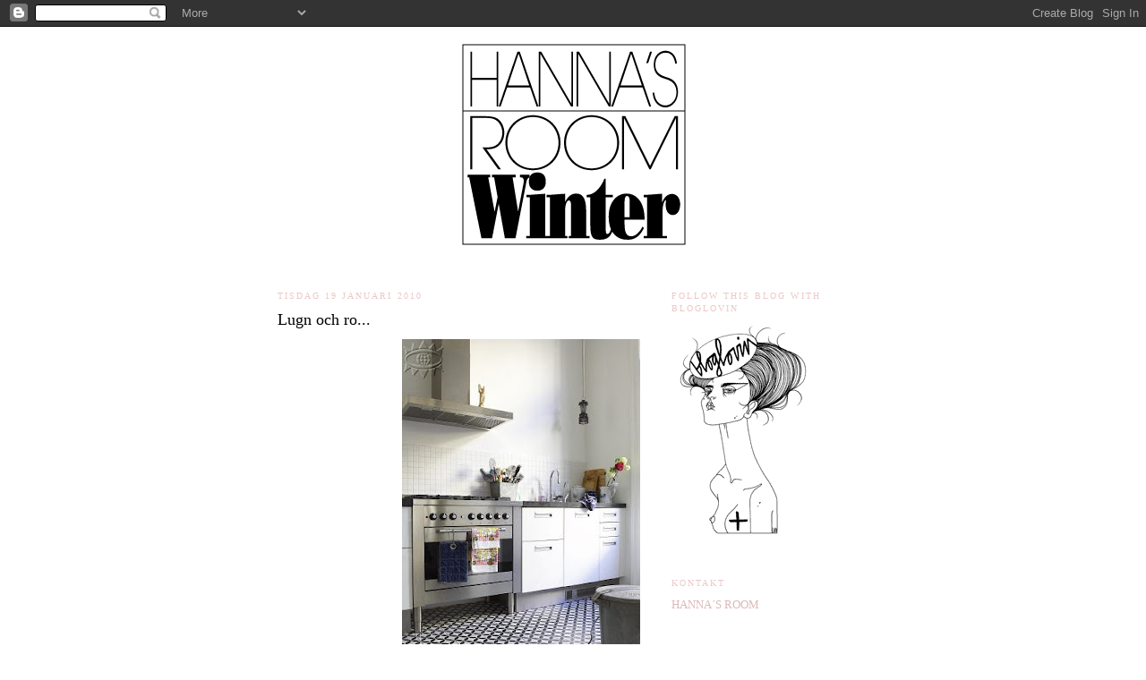

--- FILE ---
content_type: text/html; charset=UTF-8
request_url: https://hannasroom.blogspot.com/2010/01/lugn-och-ro_19.html
body_size: 11957
content:
<!DOCTYPE html>
<html dir='ltr'>
<head>
<link href='https://www.blogger.com/static/v1/widgets/2944754296-widget_css_bundle.css' rel='stylesheet' type='text/css'/>
<meta content='text/html; charset=UTF-8' http-equiv='Content-Type'/>
<meta content='blogger' name='generator'/>
<link href='https://hannasroom.blogspot.com/favicon.ico' rel='icon' type='image/x-icon'/>
<link href='http://hannasroom.blogspot.com/2010/01/lugn-och-ro_19.html' rel='canonical'/>
<link rel="alternate" type="application/atom+xml" title="Hannas Room - Atom" href="https://hannasroom.blogspot.com/feeds/posts/default" />
<link rel="alternate" type="application/rss+xml" title="Hannas Room - RSS" href="https://hannasroom.blogspot.com/feeds/posts/default?alt=rss" />
<link rel="service.post" type="application/atom+xml" title="Hannas Room - Atom" href="https://www.blogger.com/feeds/1149340807486082687/posts/default" />

<link rel="alternate" type="application/atom+xml" title="Hannas Room - Atom" href="https://hannasroom.blogspot.com/feeds/1702118158702314500/comments/default" />
<!--Can't find substitution for tag [blog.ieCssRetrofitLinks]-->
<link href='https://blogger.googleusercontent.com/img/b/R29vZ2xl/AVvXsEg_uRoAvx6uNQDpnhzNr7vONvOxDPrBdKIRXef-CSrsLIbqKEFwj3Dn8pPhkNKTqaTFLiJ9B7RFNJ42B7I0aNvEm6iT0ohYZtHai4_P2ux_jBecWQ62zAqJuTlZ1fgsz10qCZ7MWXmq5tM/s400/k%C3%B6k3.jpg' rel='image_src'/>
<meta content='http://hannasroom.blogspot.com/2010/01/lugn-och-ro_19.html' property='og:url'/>
<meta content='Lugn och ro...' property='og:title'/>
<meta content='Tips och tankar om saker och ting.' property='og:description'/>
<meta content='https://blogger.googleusercontent.com/img/b/R29vZ2xl/AVvXsEg_uRoAvx6uNQDpnhzNr7vONvOxDPrBdKIRXef-CSrsLIbqKEFwj3Dn8pPhkNKTqaTFLiJ9B7RFNJ42B7I0aNvEm6iT0ohYZtHai4_P2ux_jBecWQ62zAqJuTlZ1fgsz10qCZ7MWXmq5tM/w1200-h630-p-k-no-nu/k%C3%B6k3.jpg' property='og:image'/>
<title>Hannas Room: Lugn och ro...</title>
<style id='page-skin-1' type='text/css'><!--
/*
-----------------------------------------------
Blogger Template Style
Name:     Minima
Date:     26 Feb 2004
Updated by: Blogger Team
----------------------------------------------- */
/* Variable definitions
====================
<Variable name="bgcolor" description="Page Background Color"
type="color" default="#fff">
<Variable name="textcolor" description="Text Color"
type="color" default="#333">
<Variable name="linkcolor" description="Link Color"
type="color" default="#58a">
<Variable name="pagetitlecolor" description="Blog Title Color"
type="color" default="#666">
<Variable name="descriptioncolor" description="Blog Description Color"
type="color" default="#999">
<Variable name="titlecolor" description="Post Title Color"
type="color" default="#c60">
<Variable name="bordercolor" description="Border Color"
type="color" default="#ccc">
<Variable name="sidebarcolor" description="Sidebar Title Color"
type="color" default="#999">
<Variable name="sidebartextcolor" description="Sidebar Text Color"
type="color" default="#666">
<Variable name="visitedlinkcolor" description="Visited Link Color"
type="color" default="#999">
<Variable name="bodyfont" description="Text Font"
type="font" default="normal normal 100% Georgia, Serif">
<Variable name="headerfont" description="Sidebar Title Font"
type="font"
default="normal normal 78% 'Trebuchet MS',Trebuchet,Arial,Verdana,Sans-serif">
<Variable name="pagetitlefont" description="Blog Title Font"
type="font"
default="normal normal 200% Georgia, Serif">
<Variable name="descriptionfont" description="Blog Description Font"
type="font"
default="normal normal 78% 'Trebuchet MS', Trebuchet, Arial, Verdana, Sans-serif">
<Variable name="postfooterfont" description="Post Footer Font"
type="font"
default="normal normal 78% 'Trebuchet MS', Trebuchet, Arial, Verdana, Sans-serif">
<Variable name="startSide" description="Side where text starts in blog language"
type="automatic" default="left">
<Variable name="endSide" description="Side where text ends in blog language"
type="automatic" default="right">
*/
/* Use this with templates/template-twocol.html */
body {
background:#ffffff;
margin:0;
color:#333333;
font:x-small Georgia Serif;
font-size/* */:/**/small;
font-size: /**/small;
text-align: center;
}
a:link {
color:#ddbaba;
text-decoration:none;
}
a:visited {
color:#ddbaba;
text-decoration:none;
}
a:hover {
color:#000000;
text-decoration:underline;
}
a img {
border-width:0;
}
/* Header
-----------------------------------------------
*/
#header-wrapper {
width:660px;
margin:0 auto 10px;
border:1px solid #ffffff;
}
#header-inner {
background-position: center;
margin-left: auto;
margin-right: auto;
}
#header {
margin: 5px;
border: 1px solid #ffffff;
text-align: center;
color:#191919;
}
#header h1 {
margin:5px 5px 0;
padding:15px 20px .25em;
line-height:1.2em;
text-transform:uppercase;
letter-spacing:.2em;
font: normal normal 242% 'Times New Roman', Times, FreeSerif, serif;
}
#header a {
color:#191919;
text-decoration:none;
}
#header a:hover {
color:#191919;
}
#header .description {
margin:0 5px 5px;
padding:0 20px 15px;
max-width:700px;
text-transform:uppercase;
letter-spacing:.2em;
line-height: 1.4em;
font: normal normal 78% 'Times New Roman', Times, FreeSerif, serif;
color: #000000;
}
#header img {
margin-left: auto;
margin-right: auto;
}
/* Outer-Wrapper
----------------------------------------------- */
#outer-wrapper {
width: 660px;
margin:0 auto;
padding:10px;
text-align:left;
font: normal normal 100% 'Times New Roman', Times, FreeSerif, serif;
}
#main-wrapper {
width: 410px;
float: left;
word-wrap: break-word; /* fix for long text breaking sidebar float in IE */
overflow: hidden;     /* fix for long non-text content breaking IE sidebar float */
}
#sidebar-wrapper {
width: 220px;
float: right;
word-wrap: break-word; /* fix for long text breaking sidebar float in IE */
overflow: hidden;      /* fix for long non-text content breaking IE sidebar float */
}
/* Headings
----------------------------------------------- */
h2 {
margin:1.5em 0 .75em;
font:normal normal 78% 'Times New Roman', Times, FreeSerif, serif;
line-height: 1.4em;
text-transform:uppercase;
letter-spacing:.2em;
color:#ebc8c8;
}
/* Posts
-----------------------------------------------
*/
h2.date-header {
margin:1.5em 0 .5em;
}
.post {
margin:.5em 0 1.5em;
border-bottom:1px dotted #ffffff;
padding-bottom:1.5em;
}
.post h3 {
margin:.25em 0 0;
padding:0 0 4px;
font-size:140%;
font-weight:normal;
line-height:1.4em;
color:#000000;
}
.post h3 a, .post h3 a:visited, .post h3 strong {
display:block;
text-decoration:none;
color:#000000;
font-weight:normal;
}
.post h3 strong, .post h3 a:hover {
color:#333333;
}
.post-body {
margin:0 0 .75em;
line-height:1.6em;
}
.post-body blockquote {
line-height:1.3em;
}
.post-footer {
margin: .75em 0;
color:#ebc8c8;
text-transform:uppercase;
letter-spacing:.1em;
font: normal normal 78% 'Times New Roman', Times, FreeSerif, serif;
line-height: 1.4em;
}
.comment-link {
margin-left:.6em;
}
.post img, table.tr-caption-container {
padding:4px;
border:1px solid #ffffff;
}
.tr-caption-container img {
border: none;
padding: 0;
}
.post blockquote {
margin:1em 20px;
}
.post blockquote p {
margin:.75em 0;
}
/* Comments
----------------------------------------------- */
#comments h4 {
margin:1em 0;
font-weight: bold;
line-height: 1.4em;
text-transform:uppercase;
letter-spacing:.2em;
color: #ebc8c8;
}
#comments-block {
margin:1em 0 1.5em;
line-height:1.6em;
}
#comments-block .comment-author {
margin:.5em 0;
}
#comments-block .comment-body {
margin:.25em 0 0;
}
#comments-block .comment-footer {
margin:-.25em 0 2em;
line-height: 1.4em;
text-transform:uppercase;
letter-spacing:.1em;
}
#comments-block .comment-body p {
margin:0 0 .75em;
}
.deleted-comment {
font-style:italic;
color:gray;
}
#blog-pager-newer-link {
float: left;
}
#blog-pager-older-link {
float: right;
}
#blog-pager {
text-align: center;
}
.feed-links {
clear: both;
line-height: 2.5em;
}
/* Sidebar Content
----------------------------------------------- */
.sidebar {
color: #060606;
line-height: 1.5em;
}
.sidebar ul {
list-style:none;
margin:0 0 0;
padding:0 0 0;
}
.sidebar li {
margin:0;
padding-top:0;
padding-right:0;
padding-bottom:.25em;
padding-left:15px;
text-indent:-15px;
line-height:1.5em;
}
.sidebar .widget, .main .widget {
border-bottom:1px dotted #ffffff;
margin:0 0 1.5em;
padding:0 0 1.5em;
}
.main .Blog {
border-bottom-width: 0;
}
/* Profile
----------------------------------------------- */
.profile-img {
float: left;
margin-top: 0;
margin-right: 5px;
margin-bottom: 5px;
margin-left: 0;
padding: 4px;
border: 1px solid #ffffff;
}
.profile-data {
margin:0;
text-transform:uppercase;
letter-spacing:.1em;
font: normal normal 78% 'Times New Roman', Times, FreeSerif, serif;
color: #ebc8c8;
font-weight: bold;
line-height: 1.6em;
}
.profile-datablock {
margin:.5em 0 .5em;
}
.profile-textblock {
margin: 0.5em 0;
line-height: 1.6em;
}
.profile-link {
font: normal normal 78% 'Times New Roman', Times, FreeSerif, serif;
text-transform: uppercase;
letter-spacing: .1em;
}
/* Footer
----------------------------------------------- */
#footer {
width:660px;
clear:both;
margin:0 auto;
padding-top:15px;
line-height: 1.6em;
text-transform:uppercase;
letter-spacing:.1em;
text-align: center;
img {
max-width: 750px;
width: expression(this.width > 750 ? 750: true);
}

--></style>
<link href='https://www.blogger.com/dyn-css/authorization.css?targetBlogID=1149340807486082687&amp;zx=b9e3d2fb-a198-4775-b3e7-1a472a85cac8' media='none' onload='if(media!=&#39;all&#39;)media=&#39;all&#39;' rel='stylesheet'/><noscript><link href='https://www.blogger.com/dyn-css/authorization.css?targetBlogID=1149340807486082687&amp;zx=b9e3d2fb-a198-4775-b3e7-1a472a85cac8' rel='stylesheet'/></noscript>
<meta name='google-adsense-platform-account' content='ca-host-pub-1556223355139109'/>
<meta name='google-adsense-platform-domain' content='blogspot.com'/>

</head>
<body>
<div class='navbar section' id='navbar'><div class='widget Navbar' data-version='1' id='Navbar1'><script type="text/javascript">
    function setAttributeOnload(object, attribute, val) {
      if(window.addEventListener) {
        window.addEventListener('load',
          function(){ object[attribute] = val; }, false);
      } else {
        window.attachEvent('onload', function(){ object[attribute] = val; });
      }
    }
  </script>
<div id="navbar-iframe-container"></div>
<script type="text/javascript" src="https://apis.google.com/js/platform.js"></script>
<script type="text/javascript">
      gapi.load("gapi.iframes:gapi.iframes.style.bubble", function() {
        if (gapi.iframes && gapi.iframes.getContext) {
          gapi.iframes.getContext().openChild({
              url: 'https://www.blogger.com/navbar/1149340807486082687?po\x3d1702118158702314500\x26origin\x3dhttps://hannasroom.blogspot.com',
              where: document.getElementById("navbar-iframe-container"),
              id: "navbar-iframe"
          });
        }
      });
    </script><script type="text/javascript">
(function() {
var script = document.createElement('script');
script.type = 'text/javascript';
script.src = '//pagead2.googlesyndication.com/pagead/js/google_top_exp.js';
var head = document.getElementsByTagName('head')[0];
if (head) {
head.appendChild(script);
}})();
</script>
</div></div>
<div id='outer-wrapper'><div id='wrap2'>
<!-- skip links for text browsers -->
<span id='skiplinks' style='display:none;'>
<a href='#main'>skip to main </a> |
      <a href='#sidebar'>skip to sidebar</a>
</span>
<div id='header-wrapper'>
<div class='header section' id='header'><div class='widget Header' data-version='1' id='Header1'>
<div id='header-inner'>
<a href='https://hannasroom.blogspot.com/' style='display: block'>
<img alt='Hannas Room' height='245px; ' id='Header1_headerimg' src='https://blogger.googleusercontent.com/img/b/R29vZ2xl/AVvXsEgi6-qVHFwq5etPPvAT1d_gXmpwnQWjJEZPsPteRTNi4yZKv6H31FxQNLtFiOjkSNACEPGe9qjOAJGYSf07k46FX-MYn6hpc9G5TX7Ro5Vjg06yqc2RAHFVeIQmtNYLqYxA9vNwI_wYyF3f/s1600/Orig-winter.png' style='display: block' width='250px; '/>
</a>
</div>
</div></div>
</div>
<div id='content-wrapper'>
<div id='crosscol-wrapper' style='text-align:center'>
<div class='crosscol no-items section' id='crosscol'></div>
</div>
<div id='main-wrapper'>
<div class='main section' id='main'><div class='widget Blog' data-version='1' id='Blog1'>
<div class='blog-posts hfeed'>

          <div class="date-outer">
        
<h2 class='date-header'><span>tisdag 19 januari 2010</span></h2>

          <div class="date-posts">
        
<div class='post-outer'>
<div class='post hentry'>
<a name='1702118158702314500'></a>
<h3 class='post-title entry-title'>
Lugn och ro...
</h3>
<div class='post-header'>
<div class='post-header-line-1'></div>
</div>
<div class='post-body entry-content' id='post-body-1702118158702314500'>
<a href="https://blogger.googleusercontent.com/img/b/R29vZ2xl/AVvXsEg_uRoAvx6uNQDpnhzNr7vONvOxDPrBdKIRXef-CSrsLIbqKEFwj3Dn8pPhkNKTqaTFLiJ9B7RFNJ42B7I0aNvEm6iT0ohYZtHai4_P2ux_jBecWQ62zAqJuTlZ1fgsz10qCZ7MWXmq5tM/s1600-h/k%C3%B6k3.jpg" onblur="try {parent.deselectBloggerImageGracefully();} catch(e) {}"><img alt="" border="0" id="BLOGGER_PHOTO_ID_5428442012165476626" src="https://blogger.googleusercontent.com/img/b/R29vZ2xl/AVvXsEg_uRoAvx6uNQDpnhzNr7vONvOxDPrBdKIRXef-CSrsLIbqKEFwj3Dn8pPhkNKTqaTFLiJ9B7RFNJ42B7I0aNvEm6iT0ohYZtHai4_P2ux_jBecWQ62zAqJuTlZ1fgsz10qCZ7MWXmq5tM/s400/k%C3%B6k3.jpg" style="float:right; margin:0 0 10px 10px;cursor:pointer; cursor:hand;width: 266px; height: 400px;" /></a><br /><a href="https://blogger.googleusercontent.com/img/b/R29vZ2xl/AVvXsEgKx4vz1vLGGM8fMfK8Q2UWeyRgxuuK_zNM6GQcPr92-6wuntxQqKPJ9sBJWcs1Bud19NRvhnlPvQx8aWBGGS0Av3k9mECFeSqIjg7n7M1MyMfsQl6iMhi9bgSh-d9LCpVo_gm5ySK2IHE/s1600-h/badrum.jpg" onblur="try {parent.deselectBloggerImageGracefully();} catch(e) {}"><img alt="" border="0" id="BLOGGER_PHOTO_ID_5428442004398446098" src="https://blogger.googleusercontent.com/img/b/R29vZ2xl/AVvXsEgKx4vz1vLGGM8fMfK8Q2UWeyRgxuuK_zNM6GQcPr92-6wuntxQqKPJ9sBJWcs1Bud19NRvhnlPvQx8aWBGGS0Av3k9mECFeSqIjg7n7M1MyMfsQl6iMhi9bgSh-d9LCpVo_gm5ySK2IHE/s400/badrum.jpg" style="float:right; margin:0 0 10px 10px;cursor:pointer; cursor:hand;width: 266px; height: 400px;" /></a><br /><a href="https://blogger.googleusercontent.com/img/b/R29vZ2xl/AVvXsEg5VcACE7EYyd19TSiHgvFDgYPh_5eB3v1o3MpYj8UzZR-P37S4Lw30p_bs6ThsKNGw_oe5sQPvE3Q2GCX8NVnXCgt2-cOivcw8qGwXOdzJHY_4xyU3RXwBXCLVaEPgW7yBuI69sZjlJU4/s1600-h/b%C3%B6cker.jpg" onblur="try {parent.deselectBloggerImageGracefully();} catch(e) {}"><img alt="" border="0" id="BLOGGER_PHOTO_ID_5428441996206884978" src="https://blogger.googleusercontent.com/img/b/R29vZ2xl/AVvXsEg5VcACE7EYyd19TSiHgvFDgYPh_5eB3v1o3MpYj8UzZR-P37S4Lw30p_bs6ThsKNGw_oe5sQPvE3Q2GCX8NVnXCgt2-cOivcw8qGwXOdzJHY_4xyU3RXwBXCLVaEPgW7yBuI69sZjlJU4/s400/b%C3%B6cker.jpg" style="float:right; margin:0 0 10px 10px;cursor:pointer; cursor:hand;width: 266px; height: 400px;" /></a><br /><a href="https://blogger.googleusercontent.com/img/b/R29vZ2xl/AVvXsEiOhjvbCmLH41el600stWa3zWggy9SFRFrIRVnHmH8Uz8Mq7b9D17lJS0i_LG69-PhuI1ZRZ4NLWIKwVYIh-oqKspg5hA1tlqHCekpWkgCQGLkuqGVZHUGtu3kUnRqMfbDBJ4dSKuh7Sqk/s1600-h/vardagsrum.jpg" onblur="try {parent.deselectBloggerImageGracefully();} catch(e) {}"><img alt="" border="0" id="BLOGGER_PHOTO_ID_5428441987715121906" src="https://blogger.googleusercontent.com/img/b/R29vZ2xl/AVvXsEiOhjvbCmLH41el600stWa3zWggy9SFRFrIRVnHmH8Uz8Mq7b9D17lJS0i_LG69-PhuI1ZRZ4NLWIKwVYIh-oqKspg5hA1tlqHCekpWkgCQGLkuqGVZHUGtu3kUnRqMfbDBJ4dSKuh7Sqk/s400/vardagsrum.jpg" style="float:right; margin:0 0 10px 10px;cursor:pointer; cursor:hand;width: 266px; height: 400px;" /></a><br /><div><br /></div>
<div style='clear: both;'></div>
</div>
<div class='post-footer'>
<div class='post-footer-line post-footer-line-1'><span class='post-author vcard'>
Upplagd av
<span class='fn'>Hanna</span>
</span>
<span class='post-timestamp'>
kl.
<a class='timestamp-link' href='https://hannasroom.blogspot.com/2010/01/lugn-och-ro_19.html' rel='bookmark' title='permanent link'><abbr class='published' title='2010-01-19T14:25:00+01:00'>tisdag, januari 19, 2010</abbr></a>
</span>
<span class='post-comment-link'>
</span>
<span class='post-icons'>
<span class='item-control blog-admin pid-1256510377'>
<a href='https://www.blogger.com/post-edit.g?blogID=1149340807486082687&postID=1702118158702314500&from=pencil' title='Redigera inlägg'>
<img alt='' class='icon-action' height='18' src='https://resources.blogblog.com/img/icon18_edit_allbkg.gif' width='18'/>
</a>
</span>
</span>
<div class='post-share-buttons goog-inline-block'>
<a class='goog-inline-block share-button sb-email' href='https://www.blogger.com/share-post.g?blogID=1149340807486082687&postID=1702118158702314500&target=email' target='_blank' title='Skicka med e-post'><span class='share-button-link-text'>Skicka med e-post</span></a><a class='goog-inline-block share-button sb-blog' href='https://www.blogger.com/share-post.g?blogID=1149340807486082687&postID=1702118158702314500&target=blog' onclick='window.open(this.href, "_blank", "height=270,width=475"); return false;' target='_blank' title='BlogThis!'><span class='share-button-link-text'>BlogThis!</span></a><a class='goog-inline-block share-button sb-twitter' href='https://www.blogger.com/share-post.g?blogID=1149340807486082687&postID=1702118158702314500&target=twitter' target='_blank' title='Dela på X'><span class='share-button-link-text'>Dela på X</span></a><a class='goog-inline-block share-button sb-facebook' href='https://www.blogger.com/share-post.g?blogID=1149340807486082687&postID=1702118158702314500&target=facebook' onclick='window.open(this.href, "_blank", "height=430,width=640"); return false;' target='_blank' title='Dela på Facebook'><span class='share-button-link-text'>Dela på Facebook</span></a><a class='goog-inline-block share-button sb-pinterest' href='https://www.blogger.com/share-post.g?blogID=1149340807486082687&postID=1702118158702314500&target=pinterest' target='_blank' title='Dela på Pinterest'><span class='share-button-link-text'>Dela på Pinterest</span></a>
</div>
</div>
<div class='post-footer-line post-footer-line-2'><span class='post-labels'>
Etiketter:
<a href='https://hannasroom.blogspot.com/search/label/Inredningstips' rel='tag'>Inredningstips</a>,
<a href='https://hannasroom.blogspot.com/search/label/Inspiration' rel='tag'>Inspiration</a>
</span>
</div>
<div class='post-footer-line post-footer-line-3'></div>
</div>
</div>
<div class='comments' id='comments'>
<a name='comments'></a>
<h4>Inga kommentarer:</h4>
<div id='Blog1_comments-block-wrapper'>
<dl class='avatar-comment-indent' id='comments-block'>
</dl>
</div>
<p class='comment-footer'>
<div class='comment-form'>
<a name='comment-form'></a>
<h4 id='comment-post-message'>Skicka en kommentar</h4>
<p>
</p>
<a href='https://www.blogger.com/comment/frame/1149340807486082687?po=1702118158702314500&hl=sv&saa=85391&origin=https://hannasroom.blogspot.com' id='comment-editor-src'></a>
<iframe allowtransparency='true' class='blogger-iframe-colorize blogger-comment-from-post' frameborder='0' height='410px' id='comment-editor' name='comment-editor' src='' width='100%'></iframe>
<script src='https://www.blogger.com/static/v1/jsbin/2830521187-comment_from_post_iframe.js' type='text/javascript'></script>
<script type='text/javascript'>
      BLOG_CMT_createIframe('https://www.blogger.com/rpc_relay.html');
    </script>
</div>
</p>
</div>
</div>

        </div></div>
      
</div>
<div class='blog-pager' id='blog-pager'>
<span id='blog-pager-newer-link'>
<a class='blog-pager-newer-link' href='https://hannasroom.blogspot.com/2010/01/blog-post_26.html' id='Blog1_blog-pager-newer-link' title='Senaste inlägg'>Senaste inlägg</a>
</span>
<span id='blog-pager-older-link'>
<a class='blog-pager-older-link' href='https://hannasroom.blogspot.com/2010/01/gor-det-sjalv.html' id='Blog1_blog-pager-older-link' title='Äldre inlägg'>Äldre inlägg</a>
</span>
<a class='home-link' href='https://hannasroom.blogspot.com/'>Startsida</a>
</div>
<div class='clear'></div>
<div class='post-feeds'>
<div class='feed-links'>
Prenumerera på:
<a class='feed-link' href='https://hannasroom.blogspot.com/feeds/1702118158702314500/comments/default' target='_blank' type='application/atom+xml'>Kommentarer till inlägget (Atom)</a>
</div>
</div>
</div></div>
</div>
<div id='sidebar-wrapper'>
<div class='sidebar section' id='sidebar'><div class='widget HTML' data-version='1' id='HTML3'>
<h2 class='title'>Follow this blog with bloglovin</h2>
<div class='widget-content'>
<a title='hannas room on bloglovin' href='http://www.bloglovin.com/sv/blog/2367080/hannas-room'><img src="https://lh3.googleusercontent.com/blogger_img_proxy/AEn0k_skX6MXrpfbrkL00ehbI304pktoHc4btCGytDJtw4WL_aKK_k1sev5gk569BWhtuLfojff1iUYFyDWQVPPw-G_GSOkA9vVQ0388hmilyaUEyNYuTMJcknDOyGdpyA=s0-d" alt="Follow Hannas Room"></a>
</div>
<div class='clear'></div>
</div><div class='widget LinkList' data-version='1' id='LinkList1'>
<h2>Kontakt</h2>
<div class='widget-content'>
<ul>
<li><a href='http://www.hannasroom.com/'>HANNA&#180;S ROOM</a></li>
</ul>
<div class='clear'></div>
</div>
</div><div class='widget BlogList' data-version='1' id='BlogList1'>
<h2 class='title'>Min blogglista</h2>
<div class='widget-content'>
<div class='blog-list-container' id='BlogList1_container'>
<ul id='BlogList1_blogs'>
<li style='display: block;'>
<div class='blog-icon'>
</div>
<div class='blog-content'>
<div class='blog-title'>
<a href='https://smittenkitchen.com' target='_blank'>
smitten kitchen</a>
</div>
<div class='item-content'>
</div>
</div>
<div style='clear: both;'></div>
</li>
<li style='display: block;'>
<div class='blog-icon'>
</div>
<div class='blog-content'>
<div class='blog-title'>
<a href='http://elinadahl.blogspot.com/' target='_blank'>
Elina Dahl</a>
</div>
<div class='item-content'>
</div>
</div>
<div style='clear: both;'></div>
</li>
<li style='display: block;'>
<div class='blog-icon'>
</div>
<div class='blog-content'>
<div class='blog-title'>
<a href='http://iiiinspired.blogspot.com/' target='_blank'>
iiiinspired</a>
</div>
<div class='item-content'>
</div>
</div>
<div style='clear: both;'></div>
</li>
<li style='display: block;'>
<div class='blog-icon'>
</div>
<div class='blog-content'>
<div class='blog-title'>
<a href='https://weronica.daysweekends.com' target='_blank'>
En mammas dag - Weronica</a>
</div>
<div class='item-content'>
</div>
</div>
<div style='clear: both;'></div>
</li>
<li style='display: block;'>
<div class='blog-icon'>
</div>
<div class='blog-content'>
<div class='blog-title'>
<a href='https://www.style-files.com' target='_blank'>
the style files</a>
</div>
<div class='item-content'>
</div>
</div>
<div style='clear: both;'></div>
</li>
<li style='display: block;'>
<div class='blog-icon'>
</div>
<div class='blog-content'>
<div class='blog-title'>
<a href='http://reelinki.blogspot.com/' target='_blank'>
R.</a>
</div>
<div class='item-content'>
</div>
</div>
<div style='clear: both;'></div>
</li>
<li style='display: block;'>
<div class='blog-icon'>
</div>
<div class='blog-content'>
<div class='blog-title'>
<a href='https://www.manrepeller.com' target='_blank'>
The Man Repeller</a>
</div>
<div class='item-content'>
</div>
</div>
<div style='clear: both;'></div>
</li>
<li style='display: block;'>
<div class='blog-icon'>
</div>
<div class='blog-content'>
<div class='blog-title'>
<a href='https://thelocals.dk/' target='_blank'>
THE LOCALS</a>
</div>
<div class='item-content'>
</div>
</div>
<div style='clear: both;'></div>
</li>
<li style='display: block;'>
<div class='blog-icon'>
</div>
<div class='blog-content'>
<div class='blog-title'>
<a href='http://down2thewire.me' target='_blank'>
down2thewire</a>
</div>
<div class='item-content'>
</div>
</div>
<div style='clear: both;'></div>
</li>
<li style='display: block;'>
<div class='blog-icon'>
</div>
<div class='blog-content'>
<div class='blog-title'>
<a href='https://elv-s.blogspot.com/' target='_blank'>
elv's</a>
</div>
<div class='item-content'>
</div>
</div>
<div style='clear: both;'></div>
</li>
<li style='display: block;'>
<div class='blog-icon'>
</div>
<div class='blog-content'>
<div class='blog-title'>
<a href='http://weekdaycarnival.blogspot.com/' target='_blank'>
WEEKDAYCARNIVAL</a>
</div>
<div class='item-content'>
</div>
</div>
<div style='clear: both;'></div>
</li>
<li style='display: block;'>
<div class='blog-icon'>
</div>
<div class='blog-content'>
<div class='blog-title'>
<a href='https://dekolehti.fi/varpunen' target='_blank'>
Varpunen</a>
</div>
<div class='item-content'>
</div>
</div>
<div style='clear: both;'></div>
</li>
<li style='display: block;'>
<div class='blog-icon'>
</div>
<div class='blog-content'>
<div class='blog-title'>
<a href='http://ledansla.blogspot.com/' target='_blank'>
ledansla</a>
</div>
<div class='item-content'>
</div>
</div>
<div style='clear: both;'></div>
</li>
<li style='display: block;'>
<div class='blog-icon'>
</div>
<div class='blog-content'>
<div class='blog-title'>
<a href='http://www.sosoftsunday.com/' target='_blank'>
CHERRY BLOSSOM</a>
</div>
<div class='item-content'>
</div>
</div>
<div style='clear: both;'></div>
</li>
<li style='display: block;'>
<div class='blog-icon'>
</div>
<div class='blog-content'>
<div class='blog-title'>
<a href='http://iloveillustration.blogspot.com/' target='_blank'>
I love ILLUSTRATION</a>
</div>
<div class='item-content'>
</div>
</div>
<div style='clear: both;'></div>
</li>
<li style='display: block;'>
<div class='blog-icon'>
</div>
<div class='blog-content'>
<div class='blog-title'>
<a href='http://llillau.blogspot.com/' target='_blank'>
lilla.u</a>
</div>
<div class='item-content'>
</div>
</div>
<div style='clear: both;'></div>
</li>
<li style='display: block;'>
<div class='blog-icon'>
</div>
<div class='blog-content'>
<div class='blog-title'>
<a href='http://lamaisondannag.blogspot.com/' target='_blank'>
La maison d'Anna G.</a>
</div>
<div class='item-content'>
</div>
</div>
<div style='clear: both;'></div>
</li>
<li style='display: block;'>
<div class='blog-icon'>
</div>
<div class='blog-content'>
<div class='blog-title'>
<a href='http://annaleenashem.blogspot.com/' target='_blank'>
Annaleenas HEM, a home for scandinavian decor</a>
</div>
<div class='item-content'>
</div>
</div>
<div style='clear: both;'></div>
</li>
<li style='display: block;'>
<div class='blog-icon'>
</div>
<div class='blog-content'>
<div class='blog-title'>
<a href='http://pompoon.blogspot.com/' target='_blank'>
POMPOON</a>
</div>
<div class='item-content'>
</div>
</div>
<div style='clear: both;'></div>
</li>
<li style='display: block;'>
<div class='blog-icon'>
</div>
<div class='blog-content'>
<div class='blog-title'>
<a href='http://purplearea.blogspot.com/' target='_blank'>
Purple Area</a>
</div>
<div class='item-content'>
</div>
</div>
<div style='clear: both;'></div>
</li>
<li style='display: block;'>
<div class='blog-icon'>
</div>
<div class='blog-content'>
<div class='blog-title'>
<a href='http://theseventytree.blogspot.com/' target='_blank'>
seventy tree</a>
</div>
<div class='item-content'>
</div>
</div>
<div style='clear: both;'></div>
</li>
<li style='display: block;'>
<div class='blog-icon'>
</div>
<div class='blog-content'>
<div class='blog-title'>
<a href='http://fenandned.blogspot.com/' target='_blank'>
Fen and Ned</a>
</div>
<div class='item-content'>
</div>
</div>
<div style='clear: both;'></div>
</li>
<li style='display: block;'>
<div class='blog-icon'>
</div>
<div class='blog-content'>
<div class='blog-title'>
<a href='http://stilinspiration.blogspot.com/' target='_blank'>
STIL inspiration</a>
</div>
<div class='item-content'>
</div>
</div>
<div style='clear: both;'></div>
</li>
<li style='display: block;'>
<div class='blog-icon'>
</div>
<div class='blog-content'>
<div class='blog-title'>
<a href='http://mokkasin.blogspot.com/' target='_blank'>
Mokkasin</a>
</div>
<div class='item-content'>
</div>
</div>
<div style='clear: both;'></div>
</li>
<li style='display: block;'>
<div class='blog-icon'>
</div>
<div class='blog-content'>
<div class='blog-title'>
<a href='http://flexinredning.blogspot.com/' target='_blank'>
Flex Inredning</a>
</div>
<div class='item-content'>
</div>
</div>
<div style='clear: both;'></div>
</li>
<li style='display: block;'>
<div class='blog-icon'>
</div>
<div class='blog-content'>
<div class='blog-title'>
<a href='http://fridasfina.blogspot.com/' target='_blank'>
Fridas fina</a>
</div>
<div class='item-content'>
</div>
</div>
<div style='clear: both;'></div>
</li>
<li style='display: block;'>
<div class='blog-icon'>
</div>
<div class='blog-content'>
<div class='blog-title'>
<a href='http://blog.bodieandfou.com/' target='_blank'>
BODIE and FOU&#9733; Le Blog: Inspiring Interior Design blog by two French sisters</a>
</div>
<div class='item-content'>
</div>
</div>
<div style='clear: both;'></div>
</li>
<li style='display: block;'>
<div class='blog-icon'>
</div>
<div class='blog-content'>
<div class='blog-title'>
<a href='http://riazzoli.blogspot.com/' target='_blank'>
things I like, things I love</a>
</div>
<div class='item-content'>
</div>
</div>
<div style='clear: both;'></div>
</li>
<li style='display: block;'>
<div class='blog-icon'>
</div>
<div class='blog-content'>
<div class='blog-title'>
<a href='http://stephaniesdreamboat.blogspot.com/' target='_blank'>
DreamBoat</a>
</div>
<div class='item-content'>
</div>
</div>
<div style='clear: both;'></div>
</li>
<li style='display: block;'>
<div class='blog-icon'>
</div>
<div class='blog-content'>
<div class='blog-title'>
<a href='http://seventeendoors.blogspot.com/' target='_blank'>
seventeendoors</a>
</div>
<div class='item-content'>
</div>
</div>
<div style='clear: both;'></div>
</li>
<li style='display: block;'>
<div class='blog-icon'>
</div>
<div class='blog-content'>
<div class='blog-title'>
<a href='http://www.spoonfulblog.com/' target='_blank'>
Spoonful</a>
</div>
<div class='item-content'>
</div>
</div>
<div style='clear: both;'></div>
</li>
<li style='display: block;'>
<div class='blog-icon'>
</div>
<div class='blog-content'>
<div class='blog-title'>
<a href='https://lottaagaton.blogspot.com/' target='_blank'>
Lotta Agaton</a>
</div>
<div class='item-content'>
</div>
</div>
<div style='clear: both;'></div>
</li>
<li style='display: block;'>
<div class='blog-icon'>
</div>
<div class='blog-content'>
<div class='blog-title'>
<a href='http://www.doyoufancythis.com/' target='_blank'>
DoYouFancyThis</a>
</div>
<div class='item-content'>
</div>
</div>
<div style='clear: both;'></div>
</li>
<li style='display: block;'>
<div class='blog-icon'>
</div>
<div class='blog-content'>
<div class='blog-title'>
<a href='http://moastidrom.blogspot.com/' target='_blank'>
moa og kaffekoppen</a>
</div>
<div class='item-content'>
</div>
</div>
<div style='clear: both;'></div>
</li>
<li style='display: block;'>
<div class='blog-icon'>
</div>
<div class='blog-content'>
<div class='blog-title'>
<a href='http://daniellawitte.blogspot.com/' target='_blank'>
Daniella Witte</a>
</div>
<div class='item-content'>
</div>
</div>
<div style='clear: both;'></div>
</li>
<li style='display: block;'>
<div class='blog-icon'>
</div>
<div class='blog-content'>
<div class='blog-title'>
<a href='http://www.daydreamlily.com/' target='_blank'>
Daydream Lily Blog</a>
</div>
<div class='item-content'>
</div>
</div>
<div style='clear: both;'></div>
</li>
<li style='display: block;'>
<div class='blog-icon'>
</div>
<div class='blog-content'>
<div class='blog-title'>
<a href='http://pan-dan.blogspot.com/' target='_blank'>
pan-dan</a>
</div>
<div class='item-content'>
</div>
</div>
<div style='clear: both;'></div>
</li>
<li style='display: block;'>
<div class='blog-icon'>
</div>
<div class='blog-content'>
<div class='blog-title'>
<a href='http://kviddevitt.blogspot.com/' target='_blank'>
kviddevitt</a>
</div>
<div class='item-content'>
</div>
</div>
<div style='clear: both;'></div>
</li>
<li style='display: block;'>
<div class='blog-icon'>
</div>
<div class='blog-content'>
<div class='blog-title'>
<a href='http://tantjohanna.se' target='_blank'>
tantjohanna.se</a>
</div>
<div class='item-content'>
</div>
</div>
<div style='clear: both;'></div>
</li>
<li style='display: block;'>
<div class='blog-icon'>
</div>
<div class='blog-content'>
<div class='blog-title'>
<a href='http://abeautifulliving.blogspot.com/' target='_blank'>
A Beautiful Living</a>
</div>
<div class='item-content'>
</div>
</div>
<div style='clear: both;'></div>
</li>
<li style='display: block;'>
<div class='blog-icon'>
</div>
<div class='blog-content'>
<div class='blog-title'>
<a href='http://mammamix.blogspot.com/' target='_blank'>
Sannas mammamix</a>
</div>
<div class='item-content'>
</div>
</div>
<div style='clear: both;'></div>
</li>
<li style='display: block;'>
<div class='blog-icon'>
</div>
<div class='blog-content'>
<div class='blog-title'>
<a href='http://annagillar.blogspot.com/' target='_blank'>
Anna gillar</a>
</div>
<div class='item-content'>
</div>
</div>
<div style='clear: both;'></div>
</li>
<li style='display: block;'>
<div class='blog-icon'>
</div>
<div class='blog-content'>
<div class='blog-title'>
<a href='http://ameliesambitions.blogspot.com/' target='_blank'>
amelies ambitions</a>
</div>
<div class='item-content'>
</div>
</div>
<div style='clear: both;'></div>
</li>
<li style='display: block;'>
<div class='blog-icon'>
</div>
<div class='blog-content'>
<div class='blog-title'>
<a href='http://matochmode.blogspot.com/' target='_blank'>
Mat & Mode</a>
</div>
<div class='item-content'>
</div>
</div>
<div style='clear: both;'></div>
</li>
<li style='display: block;'>
<div class='blog-icon'>
</div>
<div class='blog-content'>
<div class='blog-title'>
<a href='http://ellmania.elleinterior.se/feed/' target='_blank'>
Ellmania</a>
</div>
<div class='item-content'>
</div>
</div>
<div style='clear: both;'></div>
</li>
<li style='display: block;'>
<div class='blog-icon'>
</div>
<div class='blog-content'>
<div class='blog-title'>
<a href='http://stylebykling.nowmanifest.com/feed/' target='_blank'>
Style by Kling</a>
</div>
<div class='item-content'>
</div>
</div>
<div style='clear: both;'></div>
</li>
<li style='display: block;'>
<div class='blog-icon'>
</div>
<div class='blog-content'>
<div class='blog-title'>
<a href='http://jakandjil.com/blog/?feed=rss2' target='_blank'>
JAK & JIL BLOG</a>
</div>
<div class='item-content'>
</div>
</div>
<div style='clear: both;'></div>
</li>
<li style='display: block;'>
<div class='blog-icon'>
</div>
<div class='blog-content'>
<div class='blog-title'>
<a href='http://blogg.aftonbladet.se/feeds/entries/sofissnapshots/rss' target='_blank'>
Sofis snapshots - Aftonbladet Blogg</a>
</div>
<div class='item-content'>
</div>
</div>
<div style='clear: both;'></div>
</li>
<li style='display: block;'>
<div class='blog-icon'>
</div>
<div class='blog-content'>
<div class='blog-title'>
<a href='http://www.underbaraclara.nu/feed/' target='_blank'>
UnderbaraClara</a>
</div>
<div class='item-content'>
</div>
</div>
<div style='clear: both;'></div>
</li>
<li style='display: block;'>
<div class='blog-icon'>
</div>
<div class='blog-content'>
<div class='blog-title'>
<a href='http://mamamini.blogg.se/' target='_blank'>
mamamini - style, fashion & my little ones in my heart</a>
</div>
<div class='item-content'>
</div>
</div>
<div style='clear: both;'></div>
</li>
<li style='display: block;'>
<div class='blog-icon'>
</div>
<div class='blog-content'>
<div class='blog-title'>
<a href='http://emmas.blogg.se/' target='_blank'>
emmas designblogg - design and style from a scandinavian perspective</a>
</div>
<div class='item-content'>
</div>
</div>
<div style='clear: both;'></div>
</li>
<li style='display: block;'>
<div class='blog-icon'>
</div>
<div class='blog-content'>
<div class='blog-title'>
<a href='http://retrographica.blogspot.com/feeds/posts/default' target='_blank'>
Retro Graphica</a>
</div>
<div class='item-content'>
</div>
</div>
<div style='clear: both;'></div>
</li>
<li style='display: block;'>
<div class='blog-icon'>
</div>
<div class='blog-content'>
<div class='blog-title'>
<a href='http://etthornaveden.blogspot.com/feeds/posts/default' target='_blank'>
ett hörn av eden</a>
</div>
<div class='item-content'>
</div>
</div>
<div style='clear: both;'></div>
</li>
<li style='display: block;'>
<div class='blog-icon'>
</div>
<div class='blog-content'>
<div class='blog-title'>
<a href='http://www.krickelin.net/feeds/posts/default' target='_blank'>
Krickelin</a>
</div>
<div class='item-content'>
</div>
</div>
<div style='clear: both;'></div>
</li>
<li style='display: block;'>
<div class='blog-icon'>
</div>
<div class='blog-content'>
<div class='blog-title'>
<a href='http://www.happyliving.dk/' target='_blank'>
Happy Living</a>
</div>
<div class='item-content'>
</div>
</div>
<div style='clear: both;'></div>
</li>
<li style='display: block;'>
<div class='blog-icon'>
</div>
<div class='blog-content'>
<div class='blog-title'>
<a href='http://cutyourownfringe.blogspot.com/feeds/posts/default' target='_blank'>
ERIN FLANNERY - ARTIST</a>
</div>
<div class='item-content'>
</div>
</div>
<div style='clear: both;'></div>
</li>
</ul>
<div class='clear'></div>
</div>
</div>
</div><div class='widget Profile' data-version='1' id='Profile2'>
<h2>Den här bloggen handlar om..</h2>
<div class='widget-content'>
<a href='https://www.blogger.com/profile/08182229447766151349'><img alt='Mitt foto' class='profile-img' height='80' src='//blogger.googleusercontent.com/img/b/R29vZ2xl/AVvXsEjOKwiQ7ooUAY-5sHsAUWL95E657a33RGD8vc5a65mR_pNVjgjHt6CG5yHgLuqNlrCtGmQng_C-VjRUWK0bTlZ83Ncb5TI3RLTmgAT61OH1XEX66_Hd2A_PvdhNiurzYBw/s220/hannasroom.blogspot.com.jpg' width='80'/></a>
<dl class='profile-datablock'>
<dt class='profile-data'>
<a class='profile-name-link g-profile' href='https://www.blogger.com/profile/08182229447766151349' rel='author' style='background-image: url(//www.blogger.com/img/logo-16.png);'>
Hanna
</a>
</dt>
<dd class='profile-data'>Stockholm, Vasastan</dd>
<dd class='profile-textblock'>..ditt älskade lilla bo. Att göra ditt hem, din borg, till en plats du älskar.
Jag är omåttligt intresserad av den kreativa processen i det vackra, det som tilltalar mig. Vare sig det gäller inredning, skönhet, mat eller mode. Jag älskar att inspireras och här vill jag dela med mig av en liten del av det som fångar mig. Jag driver eget bolag, Hannas Room, och jobbar som privatstylist inom mode, inredning och skönhet. Jag och min älskling har två små barn, Nathan född 2008 och Tom 2010. Vi bor i en 4:a i Vasastan i Stockholm.</dd>
</dl>
<a class='profile-link' href='https://www.blogger.com/profile/08182229447766151349' rel='author'>Visa hela min profil</a>
<div class='clear'></div>
</div>
</div><div class='widget Label' data-version='1' id='Label1'>
<h2>Innehåll</h2>
<div class='widget-content list-label-widget-content'>
<ul>
<li>
<a dir='ltr' href='https://hannasroom.blogspot.com/search/label/Av%20mig'>Av mig</a>
<span dir='ltr'>(7)</span>
</li>
<li>
<a dir='ltr' href='https://hannasroom.blogspot.com/search/label/Bad'>Bad</a>
<span dir='ltr'>(34)</span>
</li>
<li>
<a dir='ltr' href='https://hannasroom.blogspot.com/search/label/Barn'>Barn</a>
<span dir='ltr'>(3)</span>
</li>
<li>
<a dir='ltr' href='https://hannasroom.blogspot.com/search/label/Barnrum'>Barnrum</a>
<span dir='ltr'>(19)</span>
</li>
<li>
<a dir='ltr' href='https://hannasroom.blogspot.com/search/label/Beauty'>Beauty</a>
<span dir='ltr'>(1)</span>
</li>
<li>
<a dir='ltr' href='https://hannasroom.blogspot.com/search/label/Bloglove'>Bloglove</a>
<span dir='ltr'>(8)</span>
</li>
<li>
<a dir='ltr' href='https://hannasroom.blogspot.com/search/label/Blommor'>Blommor</a>
<span dir='ltr'>(16)</span>
</li>
<li>
<a dir='ltr' href='https://hannasroom.blogspot.com/search/label/Bokhylla'>Bokhylla</a>
<span dir='ltr'>(29)</span>
</li>
<li>
<a dir='ltr' href='https://hannasroom.blogspot.com/search/label/Bord'>Bord</a>
<span dir='ltr'>(27)</span>
</li>
<li>
<a dir='ltr' href='https://hannasroom.blogspot.com/search/label/Butikstips'>Butikstips</a>
<span dir='ltr'>(3)</span>
</li>
<li>
<a dir='ltr' href='https://hannasroom.blogspot.com/search/label/Byr%C3%A5'>Byrå</a>
<span dir='ltr'>(6)</span>
</li>
<li>
<a dir='ltr' href='https://hannasroom.blogspot.com/search/label/Country%20house'>Country house</a>
<span dir='ltr'>(3)</span>
</li>
<li>
<a dir='ltr' href='https://hannasroom.blogspot.com/search/label/DIY'>DIY</a>
<span dir='ltr'>(18)</span>
</li>
<li>
<a dir='ltr' href='https://hannasroom.blogspot.com/search/label/Dream%20pics'>Dream pics</a>
<span dir='ltr'>(1)</span>
</li>
<li>
<a dir='ltr' href='https://hannasroom.blogspot.com/search/label/Duka'>Duka</a>
<span dir='ltr'>(4)</span>
</li>
<li>
<a dir='ltr' href='https://hannasroom.blogspot.com/search/label/Fashion'>Fashion</a>
<span dir='ltr'>(76)</span>
</li>
<li>
<a dir='ltr' href='https://hannasroom.blogspot.com/search/label/Favorite%20homes'>Favorite homes</a>
<span dir='ltr'>(1)</span>
</li>
<li>
<a dir='ltr' href='https://hannasroom.blogspot.com/search/label/F%C3%A5t%C3%B6ljer'>Fåtöljer</a>
<span dir='ltr'>(26)</span>
</li>
<li>
<a dir='ltr' href='https://hannasroom.blogspot.com/search/label/F%C3%A4rginspiration'>Färginspiration</a>
<span dir='ltr'>(32)</span>
</li>
<li>
<a dir='ltr' href='https://hannasroom.blogspot.com/search/label/F%C3%B6nster'>Fönster</a>
<span dir='ltr'>(9)</span>
</li>
<li>
<a dir='ltr' href='https://hannasroom.blogspot.com/search/label/F%C3%B6rr%C3%A4tt'>Förrätt</a>
<span dir='ltr'>(1)</span>
</li>
<li>
<a dir='ltr' href='https://hannasroom.blogspot.com/search/label/Garderob'>Garderob</a>
<span dir='ltr'>(2)</span>
</li>
<li>
<a dir='ltr' href='https://hannasroom.blogspot.com/search/label/Golv'>Golv</a>
<span dir='ltr'>(69)</span>
</li>
<li>
<a dir='ltr' href='https://hannasroom.blogspot.com/search/label/G%C3%B6r%20det%20sj%C3%A4lv'>Gör det själv</a>
<span dir='ltr'>(14)</span>
</li>
<li>
<a dir='ltr' href='https://hannasroom.blogspot.com/search/label/Hallen'>Hallen</a>
<span dir='ltr'>(9)</span>
</li>
<li>
<a dir='ltr' href='https://hannasroom.blogspot.com/search/label/Happy%20pic'>Happy pic</a>
<span dir='ltr'>(8)</span>
</li>
<li>
<a dir='ltr' href='https://hannasroom.blogspot.com/search/label/Hemma%20hos%20mig'>Hemma hos mig</a>
<span dir='ltr'>(43)</span>
</li>
<li>
<a dir='ltr' href='https://hannasroom.blogspot.com/search/label/Hemma%20hos.'>Hemma hos.</a>
<span dir='ltr'>(16)</span>
</li>
<li>
<a dir='ltr' href='https://hannasroom.blogspot.com/search/label/Holiday%20pics'>Holiday pics</a>
<span dir='ltr'>(6)</span>
</li>
<li>
<a dir='ltr' href='https://hannasroom.blogspot.com/search/label/Hotel'>Hotel</a>
<span dir='ltr'>(2)</span>
</li>
<li>
<a dir='ltr' href='https://hannasroom.blogspot.com/search/label/Hus'>Hus</a>
<span dir='ltr'>(13)</span>
</li>
<li>
<a dir='ltr' href='https://hannasroom.blogspot.com/search/label/Inredningstips'>Inredningstips</a>
<span dir='ltr'>(30)</span>
</li>
<li>
<a dir='ltr' href='https://hannasroom.blogspot.com/search/label/Inspiration'>Inspiration</a>
<span dir='ltr'>(95)</span>
</li>
<li>
<a dir='ltr' href='https://hannasroom.blogspot.com/search/label/jul'>jul</a>
<span dir='ltr'>(5)</span>
</li>
<li>
<a dir='ltr' href='https://hannasroom.blogspot.com/search/label/Konst'>Konst</a>
<span dir='ltr'>(63)</span>
</li>
<li>
<a dir='ltr' href='https://hannasroom.blogspot.com/search/label/kontor'>kontor</a>
<span dir='ltr'>(19)</span>
</li>
<li>
<a dir='ltr' href='https://hannasroom.blogspot.com/search/label/Kuddar'>Kuddar</a>
<span dir='ltr'>(15)</span>
</li>
<li>
<a dir='ltr' href='https://hannasroom.blogspot.com/search/label/K%C3%B6k'>Kök</a>
<span dir='ltr'>(88)</span>
</li>
<li>
<a dir='ltr' href='https://hannasroom.blogspot.com/search/label/K%C3%B6ptips'>Köptips</a>
<span dir='ltr'>(13)</span>
</li>
<li>
<a dir='ltr' href='https://hannasroom.blogspot.com/search/label/Lampa'>Lampa</a>
<span dir='ltr'>(32)</span>
</li>
<li>
<a dir='ltr' href='https://hannasroom.blogspot.com/search/label/Mat'>Mat</a>
<span dir='ltr'>(15)</span>
</li>
<li>
<a dir='ltr' href='https://hannasroom.blogspot.com/search/label/Mattor'>Mattor</a>
<span dir='ltr'>(13)</span>
</li>
<li>
<a dir='ltr' href='https://hannasroom.blogspot.com/search/label/Me'>Me</a>
<span dir='ltr'>(41)</span>
</li>
<li>
<a dir='ltr' href='https://hannasroom.blogspot.com/search/label/My%20place'>My place</a>
<span dir='ltr'>(31)</span>
</li>
<li>
<a dir='ltr' href='https://hannasroom.blogspot.com/search/label/My%20Work'>My Work</a>
<span dir='ltr'>(7)</span>
</li>
<li>
<a dir='ltr' href='https://hannasroom.blogspot.com/search/label/M%C3%A5la'>Måla</a>
<span dir='ltr'>(52)</span>
</li>
<li>
<a dir='ltr' href='https://hannasroom.blogspot.com/search/label/Personligt'>Personligt</a>
<span dir='ltr'>(1)</span>
</li>
<li>
<a dir='ltr' href='https://hannasroom.blogspot.com/search/label/Porslin'>Porslin</a>
<span dir='ltr'>(12)</span>
</li>
<li>
<a dir='ltr' href='https://hannasroom.blogspot.com/search/label/Renovering'>Renovering</a>
<span dir='ltr'>(2)</span>
</li>
<li>
<a dir='ltr' href='https://hannasroom.blogspot.com/search/label/Resturangtips'>Resturangtips</a>
<span dir='ltr'>(1)</span>
</li>
<li>
<a dir='ltr' href='https://hannasroom.blogspot.com/search/label/Sekelskifte'>Sekelskifte</a>
<span dir='ltr'>(4)</span>
</li>
<li>
<a dir='ltr' href='https://hannasroom.blogspot.com/search/label/Sk%C3%A5p'>Skåp</a>
<span dir='ltr'>(2)</span>
</li>
<li>
<a dir='ltr' href='https://hannasroom.blogspot.com/search/label/soffa'>soffa</a>
<span dir='ltr'>(31)</span>
</li>
<li>
<a dir='ltr' href='https://hannasroom.blogspot.com/search/label/Sommarst%C3%A4lle'>Sommarställe</a>
<span dir='ltr'>(4)</span>
</li>
<li>
<a dir='ltr' href='https://hannasroom.blogspot.com/search/label/sov'>sov</a>
<span dir='ltr'>(1)</span>
</li>
<li>
<a dir='ltr' href='https://hannasroom.blogspot.com/search/label/Sovrum'>Sovrum</a>
<span dir='ltr'>(50)</span>
</li>
<li>
<a dir='ltr' href='https://hannasroom.blogspot.com/search/label/Stolar'>Stolar</a>
<span dir='ltr'>(57)</span>
</li>
<li>
<a dir='ltr' href='https://hannasroom.blogspot.com/search/label/S%C3%A4ng'>Säng</a>
<span dir='ltr'>(11)</span>
</li>
<li>
<a dir='ltr' href='https://hannasroom.blogspot.com/search/label/Tapeter'>Tapeter</a>
<span dir='ltr'>(20)</span>
</li>
<li>
<a dir='ltr' href='https://hannasroom.blogspot.com/search/label/Tavlor'>Tavlor</a>
<span dir='ltr'>(40)</span>
</li>
<li>
<a dir='ltr' href='https://hannasroom.blogspot.com/search/label/Teknik'>Teknik</a>
<span dir='ltr'>(1)</span>
</li>
<li>
<a dir='ltr' href='https://hannasroom.blogspot.com/search/label/Textil'>Textil</a>
<span dir='ltr'>(17)</span>
</li>
<li>
<a dir='ltr' href='https://hannasroom.blogspot.com/search/label/Trappa'>Trappa</a>
<span dir='ltr'>(3)</span>
</li>
<li>
<a dir='ltr' href='https://hannasroom.blogspot.com/search/label/Tr%C3%A4dg%C3%A5rd'>Trädgård</a>
<span dir='ltr'>(2)</span>
</li>
<li>
<a dir='ltr' href='https://hannasroom.blogspot.com/search/label/TV%20m%C3%B6bler'>TV möbler</a>
<span dir='ltr'>(2)</span>
</li>
<li>
<a dir='ltr' href='https://hannasroom.blogspot.com/search/label/tyg'>tyg</a>
<span dir='ltr'>(2)</span>
</li>
<li>
<a dir='ltr' href='https://hannasroom.blogspot.com/search/label/Utem%C3%B6bler'>Utemöbler</a>
<span dir='ltr'>(2)</span>
</li>
<li>
<a dir='ltr' href='https://hannasroom.blogspot.com/search/label/Vardagsrum'>Vardagsrum</a>
<span dir='ltr'>(32)</span>
</li>
</ul>
<div class='clear'></div>
</div>
</div><div class='widget BlogArchive' data-version='1' id='BlogArchive2'>
<h2>Bloggarkiv</h2>
<div class='widget-content'>
<div id='ArchiveList'>
<div id='BlogArchive2_ArchiveList'>
<ul class='hierarchy'>
<li class='archivedate collapsed'>
<a class='toggle' href='javascript:void(0)'>
<span class='zippy'>

        &#9658;&#160;
      
</span>
</a>
<a class='post-count-link' href='https://hannasroom.blogspot.com/2012/'>
2012
</a>
<span class='post-count' dir='ltr'>(87)</span>
<ul class='hierarchy'>
<li class='archivedate collapsed'>
<a class='toggle' href='javascript:void(0)'>
<span class='zippy'>

        &#9658;&#160;
      
</span>
</a>
<a class='post-count-link' href='https://hannasroom.blogspot.com/2012/02/'>
februari
</a>
<span class='post-count' dir='ltr'>(37)</span>
</li>
</ul>
<ul class='hierarchy'>
<li class='archivedate collapsed'>
<a class='toggle' href='javascript:void(0)'>
<span class='zippy'>

        &#9658;&#160;
      
</span>
</a>
<a class='post-count-link' href='https://hannasroom.blogspot.com/2012/01/'>
januari
</a>
<span class='post-count' dir='ltr'>(50)</span>
</li>
</ul>
</li>
</ul>
<ul class='hierarchy'>
<li class='archivedate collapsed'>
<a class='toggle' href='javascript:void(0)'>
<span class='zippy'>

        &#9658;&#160;
      
</span>
</a>
<a class='post-count-link' href='https://hannasroom.blogspot.com/2011/'>
2011
</a>
<span class='post-count' dir='ltr'>(539)</span>
<ul class='hierarchy'>
<li class='archivedate collapsed'>
<a class='toggle' href='javascript:void(0)'>
<span class='zippy'>

        &#9658;&#160;
      
</span>
</a>
<a class='post-count-link' href='https://hannasroom.blogspot.com/2011/12/'>
december
</a>
<span class='post-count' dir='ltr'>(28)</span>
</li>
</ul>
<ul class='hierarchy'>
<li class='archivedate collapsed'>
<a class='toggle' href='javascript:void(0)'>
<span class='zippy'>

        &#9658;&#160;
      
</span>
</a>
<a class='post-count-link' href='https://hannasroom.blogspot.com/2011/11/'>
november
</a>
<span class='post-count' dir='ltr'>(39)</span>
</li>
</ul>
<ul class='hierarchy'>
<li class='archivedate collapsed'>
<a class='toggle' href='javascript:void(0)'>
<span class='zippy'>

        &#9658;&#160;
      
</span>
</a>
<a class='post-count-link' href='https://hannasroom.blogspot.com/2011/10/'>
oktober
</a>
<span class='post-count' dir='ltr'>(30)</span>
</li>
</ul>
<ul class='hierarchy'>
<li class='archivedate collapsed'>
<a class='toggle' href='javascript:void(0)'>
<span class='zippy'>

        &#9658;&#160;
      
</span>
</a>
<a class='post-count-link' href='https://hannasroom.blogspot.com/2011/09/'>
september
</a>
<span class='post-count' dir='ltr'>(43)</span>
</li>
</ul>
<ul class='hierarchy'>
<li class='archivedate collapsed'>
<a class='toggle' href='javascript:void(0)'>
<span class='zippy'>

        &#9658;&#160;
      
</span>
</a>
<a class='post-count-link' href='https://hannasroom.blogspot.com/2011/08/'>
augusti
</a>
<span class='post-count' dir='ltr'>(59)</span>
</li>
</ul>
<ul class='hierarchy'>
<li class='archivedate collapsed'>
<a class='toggle' href='javascript:void(0)'>
<span class='zippy'>

        &#9658;&#160;
      
</span>
</a>
<a class='post-count-link' href='https://hannasroom.blogspot.com/2011/07/'>
juli
</a>
<span class='post-count' dir='ltr'>(23)</span>
</li>
</ul>
<ul class='hierarchy'>
<li class='archivedate collapsed'>
<a class='toggle' href='javascript:void(0)'>
<span class='zippy'>

        &#9658;&#160;
      
</span>
</a>
<a class='post-count-link' href='https://hannasroom.blogspot.com/2011/06/'>
juni
</a>
<span class='post-count' dir='ltr'>(64)</span>
</li>
</ul>
<ul class='hierarchy'>
<li class='archivedate collapsed'>
<a class='toggle' href='javascript:void(0)'>
<span class='zippy'>

        &#9658;&#160;
      
</span>
</a>
<a class='post-count-link' href='https://hannasroom.blogspot.com/2011/05/'>
maj
</a>
<span class='post-count' dir='ltr'>(62)</span>
</li>
</ul>
<ul class='hierarchy'>
<li class='archivedate collapsed'>
<a class='toggle' href='javascript:void(0)'>
<span class='zippy'>

        &#9658;&#160;
      
</span>
</a>
<a class='post-count-link' href='https://hannasroom.blogspot.com/2011/04/'>
april
</a>
<span class='post-count' dir='ltr'>(58)</span>
</li>
</ul>
<ul class='hierarchy'>
<li class='archivedate collapsed'>
<a class='toggle' href='javascript:void(0)'>
<span class='zippy'>

        &#9658;&#160;
      
</span>
</a>
<a class='post-count-link' href='https://hannasroom.blogspot.com/2011/03/'>
mars
</a>
<span class='post-count' dir='ltr'>(52)</span>
</li>
</ul>
<ul class='hierarchy'>
<li class='archivedate collapsed'>
<a class='toggle' href='javascript:void(0)'>
<span class='zippy'>

        &#9658;&#160;
      
</span>
</a>
<a class='post-count-link' href='https://hannasroom.blogspot.com/2011/02/'>
februari
</a>
<span class='post-count' dir='ltr'>(33)</span>
</li>
</ul>
<ul class='hierarchy'>
<li class='archivedate collapsed'>
<a class='toggle' href='javascript:void(0)'>
<span class='zippy'>

        &#9658;&#160;
      
</span>
</a>
<a class='post-count-link' href='https://hannasroom.blogspot.com/2011/01/'>
januari
</a>
<span class='post-count' dir='ltr'>(48)</span>
</li>
</ul>
</li>
</ul>
<ul class='hierarchy'>
<li class='archivedate expanded'>
<a class='toggle' href='javascript:void(0)'>
<span class='zippy toggle-open'>

        &#9660;&#160;
      
</span>
</a>
<a class='post-count-link' href='https://hannasroom.blogspot.com/2010/'>
2010
</a>
<span class='post-count' dir='ltr'>(13)</span>
<ul class='hierarchy'>
<li class='archivedate collapsed'>
<a class='toggle' href='javascript:void(0)'>
<span class='zippy'>

        &#9658;&#160;
      
</span>
</a>
<a class='post-count-link' href='https://hannasroom.blogspot.com/2010/12/'>
december
</a>
<span class='post-count' dir='ltr'>(6)</span>
</li>
</ul>
<ul class='hierarchy'>
<li class='archivedate expanded'>
<a class='toggle' href='javascript:void(0)'>
<span class='zippy toggle-open'>

        &#9660;&#160;
      
</span>
</a>
<a class='post-count-link' href='https://hannasroom.blogspot.com/2010/01/'>
januari
</a>
<span class='post-count' dir='ltr'>(7)</span>
<ul class='posts'>
<li><a href='https://hannasroom.blogspot.com/2010/01/blog-post_26.html'>Pippigult</a></li>
<li><a href='https://hannasroom.blogspot.com/2010/01/lugn-och-ro_19.html'>Lugn och ro...</a></li>
<li><a href='https://hannasroom.blogspot.com/2010/01/gor-det-sjalv.html'>Gör det själv...</a></li>
<li><a href='https://hannasroom.blogspot.com/2010/01/billigt-pa-h-home.html'>Billigt på H&amp;M Home</a></li>
<li><a href='https://hannasroom.blogspot.com/2010/01/byrajakt.html'>Byråjakt</a></li>
<li><a href='https://hannasroom.blogspot.com/2010/01/var-tack.html'>Vår tack</a></li>
<li><a href='https://hannasroom.blogspot.com/2010/01/olle-baertling.html'>Olle Baertling</a></li>
</ul>
</li>
</ul>
</li>
</ul>
<ul class='hierarchy'>
<li class='archivedate collapsed'>
<a class='toggle' href='javascript:void(0)'>
<span class='zippy'>

        &#9658;&#160;
      
</span>
</a>
<a class='post-count-link' href='https://hannasroom.blogspot.com/2009/'>
2009
</a>
<span class='post-count' dir='ltr'>(76)</span>
<ul class='hierarchy'>
<li class='archivedate collapsed'>
<a class='toggle' href='javascript:void(0)'>
<span class='zippy'>

        &#9658;&#160;
      
</span>
</a>
<a class='post-count-link' href='https://hannasroom.blogspot.com/2009/06/'>
juni
</a>
<span class='post-count' dir='ltr'>(5)</span>
</li>
</ul>
<ul class='hierarchy'>
<li class='archivedate collapsed'>
<a class='toggle' href='javascript:void(0)'>
<span class='zippy'>

        &#9658;&#160;
      
</span>
</a>
<a class='post-count-link' href='https://hannasroom.blogspot.com/2009/03/'>
mars
</a>
<span class='post-count' dir='ltr'>(4)</span>
</li>
</ul>
<ul class='hierarchy'>
<li class='archivedate collapsed'>
<a class='toggle' href='javascript:void(0)'>
<span class='zippy'>

        &#9658;&#160;
      
</span>
</a>
<a class='post-count-link' href='https://hannasroom.blogspot.com/2009/02/'>
februari
</a>
<span class='post-count' dir='ltr'>(55)</span>
</li>
</ul>
<ul class='hierarchy'>
<li class='archivedate collapsed'>
<a class='toggle' href='javascript:void(0)'>
<span class='zippy'>

        &#9658;&#160;
      
</span>
</a>
<a class='post-count-link' href='https://hannasroom.blogspot.com/2009/01/'>
januari
</a>
<span class='post-count' dir='ltr'>(12)</span>
</li>
</ul>
</li>
</ul>
</div>
</div>
<div class='clear'></div>
</div>
</div></div>
</div>
<!-- spacer for skins that want sidebar and main to be the same height-->
<div class='clear'>&#160;</div>
</div>
<!-- end content-wrapper -->
<div id='footer-wrapper'>
<div class='footer section' id='footer'><div class='widget HTML' data-version='1' id='HTML1'>
<h2 class='title'>bloggtoppen</h2>
<div class='widget-content'>
<a href="http://www.bloggtoppen.se/" title="Blogg listad på Bloggtoppen.se"><img border="0" src="https://lh3.googleusercontent.com/blogger_img_proxy/AEn0k_tzJmQoDhMmqvn92aARAQmOBE_bmlXzngit75hGIgq00-db_qxcX-FxxyRCaBptUnSR98uf8TnWsE5X28r_bJfE9bHWGMN8EY0B7UTjE4CSNQGKecAc2g4=s0-d" alt="Blogg listad på Bloggtoppen.se"></a>
</div>
<div class='clear'></div>
</div></div>
</div>
</div></div>
<!-- end outer-wrapper -->

<script type="text/javascript" src="https://www.blogger.com/static/v1/widgets/2028843038-widgets.js"></script>
<script type='text/javascript'>
window['__wavt'] = 'AOuZoY5ThXa7Xo71fgzmnpUd28dEQ6IZqQ:1769037071803';_WidgetManager._Init('//www.blogger.com/rearrange?blogID\x3d1149340807486082687','//hannasroom.blogspot.com/2010/01/lugn-och-ro_19.html','1149340807486082687');
_WidgetManager._SetDataContext([{'name': 'blog', 'data': {'blogId': '1149340807486082687', 'title': 'Hannas Room', 'url': 'https://hannasroom.blogspot.com/2010/01/lugn-och-ro_19.html', 'canonicalUrl': 'http://hannasroom.blogspot.com/2010/01/lugn-och-ro_19.html', 'homepageUrl': 'https://hannasroom.blogspot.com/', 'searchUrl': 'https://hannasroom.blogspot.com/search', 'canonicalHomepageUrl': 'http://hannasroom.blogspot.com/', 'blogspotFaviconUrl': 'https://hannasroom.blogspot.com/favicon.ico', 'bloggerUrl': 'https://www.blogger.com', 'hasCustomDomain': false, 'httpsEnabled': true, 'enabledCommentProfileImages': true, 'gPlusViewType': 'FILTERED_POSTMOD', 'adultContent': false, 'analyticsAccountNumber': '', 'encoding': 'UTF-8', 'locale': 'sv', 'localeUnderscoreDelimited': 'sv', 'languageDirection': 'ltr', 'isPrivate': false, 'isMobile': false, 'isMobileRequest': false, 'mobileClass': '', 'isPrivateBlog': false, 'isDynamicViewsAvailable': true, 'feedLinks': '\x3clink rel\x3d\x22alternate\x22 type\x3d\x22application/atom+xml\x22 title\x3d\x22Hannas Room - Atom\x22 href\x3d\x22https://hannasroom.blogspot.com/feeds/posts/default\x22 /\x3e\n\x3clink rel\x3d\x22alternate\x22 type\x3d\x22application/rss+xml\x22 title\x3d\x22Hannas Room - RSS\x22 href\x3d\x22https://hannasroom.blogspot.com/feeds/posts/default?alt\x3drss\x22 /\x3e\n\x3clink rel\x3d\x22service.post\x22 type\x3d\x22application/atom+xml\x22 title\x3d\x22Hannas Room - Atom\x22 href\x3d\x22https://www.blogger.com/feeds/1149340807486082687/posts/default\x22 /\x3e\n\n\x3clink rel\x3d\x22alternate\x22 type\x3d\x22application/atom+xml\x22 title\x3d\x22Hannas Room - Atom\x22 href\x3d\x22https://hannasroom.blogspot.com/feeds/1702118158702314500/comments/default\x22 /\x3e\n', 'meTag': '', 'adsenseHostId': 'ca-host-pub-1556223355139109', 'adsenseHasAds': false, 'adsenseAutoAds': false, 'boqCommentIframeForm': true, 'loginRedirectParam': '', 'view': '', 'dynamicViewsCommentsSrc': '//www.blogblog.com/dynamicviews/4224c15c4e7c9321/js/comments.js', 'dynamicViewsScriptSrc': '//www.blogblog.com/dynamicviews/6e0d22adcfa5abea', 'plusOneApiSrc': 'https://apis.google.com/js/platform.js', 'disableGComments': true, 'interstitialAccepted': false, 'sharing': {'platforms': [{'name': 'H\xe4mta l\xe4nk', 'key': 'link', 'shareMessage': 'H\xe4mta l\xe4nk', 'target': ''}, {'name': 'Facebook', 'key': 'facebook', 'shareMessage': 'Dela p\xe5 Facebook', 'target': 'facebook'}, {'name': 'BlogThis!', 'key': 'blogThis', 'shareMessage': 'BlogThis!', 'target': 'blog'}, {'name': 'X', 'key': 'twitter', 'shareMessage': 'Dela p\xe5 X', 'target': 'twitter'}, {'name': 'Pinterest', 'key': 'pinterest', 'shareMessage': 'Dela p\xe5 Pinterest', 'target': 'pinterest'}, {'name': 'E-post', 'key': 'email', 'shareMessage': 'E-post', 'target': 'email'}], 'disableGooglePlus': true, 'googlePlusShareButtonWidth': 0, 'googlePlusBootstrap': '\x3cscript type\x3d\x22text/javascript\x22\x3ewindow.___gcfg \x3d {\x27lang\x27: \x27sv\x27};\x3c/script\x3e'}, 'hasCustomJumpLinkMessage': false, 'jumpLinkMessage': 'L\xe4s mer', 'pageType': 'item', 'postId': '1702118158702314500', 'postImageThumbnailUrl': 'https://blogger.googleusercontent.com/img/b/R29vZ2xl/AVvXsEg_uRoAvx6uNQDpnhzNr7vONvOxDPrBdKIRXef-CSrsLIbqKEFwj3Dn8pPhkNKTqaTFLiJ9B7RFNJ42B7I0aNvEm6iT0ohYZtHai4_P2ux_jBecWQ62zAqJuTlZ1fgsz10qCZ7MWXmq5tM/s72-c/k%C3%B6k3.jpg', 'postImageUrl': 'https://blogger.googleusercontent.com/img/b/R29vZ2xl/AVvXsEg_uRoAvx6uNQDpnhzNr7vONvOxDPrBdKIRXef-CSrsLIbqKEFwj3Dn8pPhkNKTqaTFLiJ9B7RFNJ42B7I0aNvEm6iT0ohYZtHai4_P2ux_jBecWQ62zAqJuTlZ1fgsz10qCZ7MWXmq5tM/s400/k%C3%B6k3.jpg', 'pageName': 'Lugn och ro...', 'pageTitle': 'Hannas Room: Lugn och ro...'}}, {'name': 'features', 'data': {}}, {'name': 'messages', 'data': {'edit': 'Redigera', 'linkCopiedToClipboard': 'L\xe4nk kopierad till Urklipp.', 'ok': 'Ok', 'postLink': 'Inl\xe4ggsl\xe4nk'}}, {'name': 'template', 'data': {'isResponsive': false, 'isAlternateRendering': false, 'isCustom': false}}, {'name': 'view', 'data': {'classic': {'name': 'classic', 'url': '?view\x3dclassic'}, 'flipcard': {'name': 'flipcard', 'url': '?view\x3dflipcard'}, 'magazine': {'name': 'magazine', 'url': '?view\x3dmagazine'}, 'mosaic': {'name': 'mosaic', 'url': '?view\x3dmosaic'}, 'sidebar': {'name': 'sidebar', 'url': '?view\x3dsidebar'}, 'snapshot': {'name': 'snapshot', 'url': '?view\x3dsnapshot'}, 'timeslide': {'name': 'timeslide', 'url': '?view\x3dtimeslide'}, 'isMobile': false, 'title': 'Lugn och ro...', 'description': 'Tips och tankar om saker och ting.', 'featuredImage': 'https://blogger.googleusercontent.com/img/b/R29vZ2xl/AVvXsEg_uRoAvx6uNQDpnhzNr7vONvOxDPrBdKIRXef-CSrsLIbqKEFwj3Dn8pPhkNKTqaTFLiJ9B7RFNJ42B7I0aNvEm6iT0ohYZtHai4_P2ux_jBecWQ62zAqJuTlZ1fgsz10qCZ7MWXmq5tM/s400/k%C3%B6k3.jpg', 'url': 'https://hannasroom.blogspot.com/2010/01/lugn-och-ro_19.html', 'type': 'item', 'isSingleItem': true, 'isMultipleItems': false, 'isError': false, 'isPage': false, 'isPost': true, 'isHomepage': false, 'isArchive': false, 'isLabelSearch': false, 'postId': 1702118158702314500}}]);
_WidgetManager._RegisterWidget('_NavbarView', new _WidgetInfo('Navbar1', 'navbar', document.getElementById('Navbar1'), {}, 'displayModeFull'));
_WidgetManager._RegisterWidget('_HeaderView', new _WidgetInfo('Header1', 'header', document.getElementById('Header1'), {}, 'displayModeFull'));
_WidgetManager._RegisterWidget('_BlogView', new _WidgetInfo('Blog1', 'main', document.getElementById('Blog1'), {'cmtInteractionsEnabled': false, 'lightboxEnabled': true, 'lightboxModuleUrl': 'https://www.blogger.com/static/v1/jsbin/1939264551-lbx__sv.js', 'lightboxCssUrl': 'https://www.blogger.com/static/v1/v-css/828616780-lightbox_bundle.css'}, 'displayModeFull'));
_WidgetManager._RegisterWidget('_HTMLView', new _WidgetInfo('HTML3', 'sidebar', document.getElementById('HTML3'), {}, 'displayModeFull'));
_WidgetManager._RegisterWidget('_LinkListView', new _WidgetInfo('LinkList1', 'sidebar', document.getElementById('LinkList1'), {}, 'displayModeFull'));
_WidgetManager._RegisterWidget('_BlogListView', new _WidgetInfo('BlogList1', 'sidebar', document.getElementById('BlogList1'), {'numItemsToShow': 0, 'totalItems': 56}, 'displayModeFull'));
_WidgetManager._RegisterWidget('_ProfileView', new _WidgetInfo('Profile2', 'sidebar', document.getElementById('Profile2'), {}, 'displayModeFull'));
_WidgetManager._RegisterWidget('_LabelView', new _WidgetInfo('Label1', 'sidebar', document.getElementById('Label1'), {}, 'displayModeFull'));
_WidgetManager._RegisterWidget('_BlogArchiveView', new _WidgetInfo('BlogArchive2', 'sidebar', document.getElementById('BlogArchive2'), {'languageDirection': 'ltr', 'loadingMessage': 'L\xe4ser in\x26hellip;'}, 'displayModeFull'));
_WidgetManager._RegisterWidget('_HTMLView', new _WidgetInfo('HTML1', 'footer', document.getElementById('HTML1'), {}, 'displayModeFull'));
</script>
</body>
</html>